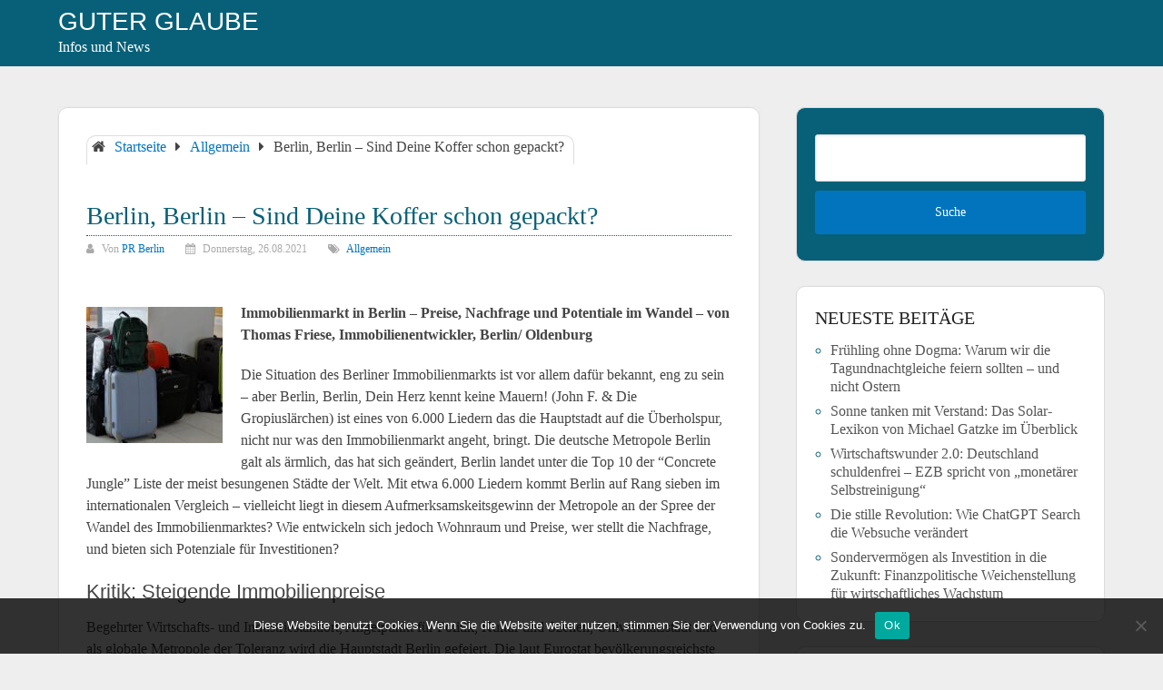

--- FILE ---
content_type: text/html; charset=UTF-8
request_url: https://guter-glaube.de/berlin-berlin-sind-deine-koffer-schon-gepackt/
body_size: 13990
content:
<!DOCTYPE html>
<html lang="de">
<head itemscope itemtype="http://schema.org/WebSite">
	<meta charset="UTF-8">
	<meta name="viewport" content="width=device-width, initial-scale=1">
	<link rel="profile" href="http://gmpg.org/xfn/11">
	<link rel="pingback" href="https://guter-glaube.de/xmlrpc.php">
	<meta name='robots' content='index, follow, max-image-preview:large, max-snippet:-1, max-video-preview:-1' />
	<style>img:is([sizes="auto" i], [sizes^="auto," i]) { contain-intrinsic-size: 3000px 1500px }</style>
	
	<!-- This site is optimized with the Yoast SEO plugin v25.8 - https://yoast.com/wordpress/plugins/seo/ -->
	<title>Berlin, Berlin - Sind Deine Koffer schon gepackt? - Guter Glaube</title>
	<link rel="canonical" href="https://guter-glaube.de/berlin-berlin-sind-deine-koffer-schon-gepackt/" />
	<meta property="og:locale" content="de_DE" />
	<meta property="og:type" content="article" />
	<meta property="og:title" content="Berlin, Berlin - Sind Deine Koffer schon gepackt? - Guter Glaube" />
	<meta property="og:description" content="Potentiale im deutschen Wohnungsmarkt mit Fokus auf die Hauptstadt Berlin. Wie entwickeln sich Wohnraum, Nachfrage und Preise? Die Nachfrage wächst, die Stadt wird immer enger durch Zuzug dank der wachsenden internationalen Beliebtheit: Begehrter Wirtschafts- und Industriestandort, Angelpunkt für Politik, Kultur und Szenen, Universitätsstadt und als Metropole der Toleranz ist die Hauptstad bekannt" />
	<meta property="og:url" content="https://guter-glaube.de/berlin-berlin-sind-deine-koffer-schon-gepackt/" />
	<meta property="og:site_name" content="Guter Glaube" />
	<meta property="article:published_time" content="2021-08-26T09:09:51+00:00" />
	<meta property="article:modified_time" content="2021-08-26T09:09:53+00:00" />
	<meta name="author" content="PR Berlin" />
	<meta name="twitter:card" content="summary_large_image" />
	<meta name="twitter:label1" content="Verfasst von" />
	<meta name="twitter:data1" content="PR Berlin" />
	<meta name="twitter:label2" content="Geschätzte Lesezeit" />
	<meta name="twitter:data2" content="5 Minuten" />
	<script type="application/ld+json" class="yoast-schema-graph">{"@context":"https://schema.org","@graph":[{"@type":"WebPage","@id":"https://guter-glaube.de/berlin-berlin-sind-deine-koffer-schon-gepackt/","url":"https://guter-glaube.de/berlin-berlin-sind-deine-koffer-schon-gepackt/","name":"Berlin, Berlin - Sind Deine Koffer schon gepackt? - Guter Glaube","isPartOf":{"@id":"https://guter-glaube.de/#website"},"primaryImageOfPage":{"@id":"https://guter-glaube.de/berlin-berlin-sind-deine-koffer-schon-gepackt/#primaryimage"},"image":{"@id":"https://guter-glaube.de/berlin-berlin-sind-deine-koffer-schon-gepackt/#primaryimage"},"thumbnailUrl":"https://guter-glaube.de/wp-content/uploads/2021/08/qRsYeUiU03.jpg","datePublished":"2021-08-26T09:09:51+00:00","dateModified":"2021-08-26T09:09:53+00:00","author":{"@id":"https://guter-glaube.de/#/schema/person/b9c962ec38b7e0146c5897e12b9a2cea"},"breadcrumb":{"@id":"https://guter-glaube.de/berlin-berlin-sind-deine-koffer-schon-gepackt/#breadcrumb"},"inLanguage":"de","potentialAction":[{"@type":"ReadAction","target":["https://guter-glaube.de/berlin-berlin-sind-deine-koffer-schon-gepackt/"]}]},{"@type":"ImageObject","inLanguage":"de","@id":"https://guter-glaube.de/berlin-berlin-sind-deine-koffer-schon-gepackt/#primaryimage","url":"https://guter-glaube.de/wp-content/uploads/2021/08/qRsYeUiU03.jpg","contentUrl":"https://guter-glaube.de/wp-content/uploads/2021/08/qRsYeUiU03.jpg","width":1920,"height":1245},{"@type":"BreadcrumbList","@id":"https://guter-glaube.de/berlin-berlin-sind-deine-koffer-schon-gepackt/#breadcrumb","itemListElement":[{"@type":"ListItem","position":1,"name":"Startseite","item":"https://guter-glaube.de/"},{"@type":"ListItem","position":2,"name":"Berlin, Berlin &#8211; Sind Deine Koffer schon gepackt?"}]},{"@type":"WebSite","@id":"https://guter-glaube.de/#website","url":"https://guter-glaube.de/","name":"Guter Glaube","description":"Infos und News","potentialAction":[{"@type":"SearchAction","target":{"@type":"EntryPoint","urlTemplate":"https://guter-glaube.de/?s={search_term_string}"},"query-input":{"@type":"PropertyValueSpecification","valueRequired":true,"valueName":"search_term_string"}}],"inLanguage":"de"},{"@type":"Person","@id":"https://guter-glaube.de/#/schema/person/b9c962ec38b7e0146c5897e12b9a2cea","name":"PR Berlin","image":{"@type":"ImageObject","inLanguage":"de","@id":"https://guter-glaube.de/#/schema/person/image/","url":"https://secure.gravatar.com/avatar/e7c1847ac14c4a8c3377459e06164365a3e45dbc18ecf72710d8010f6f689951?s=96&d=mm&r=g","contentUrl":"https://secure.gravatar.com/avatar/e7c1847ac14c4a8c3377459e06164365a3e45dbc18ecf72710d8010f6f689951?s=96&d=mm&r=g","caption":"PR Berlin"},"url":"https://guter-glaube.de/author/redakteur03/"}]}</script>
	<!-- / Yoast SEO plugin. -->


<link rel="alternate" type="application/rss+xml" title="Guter Glaube &raquo; Feed" href="https://guter-glaube.de/feed/" />
<link rel="alternate" type="application/rss+xml" title="Guter Glaube &raquo; Kommentar-Feed" href="https://guter-glaube.de/comments/feed/" />
<script type="text/javascript">
/* <![CDATA[ */
window._wpemojiSettings = {"baseUrl":"https:\/\/s.w.org\/images\/core\/emoji\/16.0.1\/72x72\/","ext":".png","svgUrl":"https:\/\/s.w.org\/images\/core\/emoji\/16.0.1\/svg\/","svgExt":".svg","source":{"concatemoji":"https:\/\/guter-glaube.de\/wp-includes\/js\/wp-emoji-release.min.js?ver=6.8.2"}};
/*! This file is auto-generated */
!function(s,n){var o,i,e;function c(e){try{var t={supportTests:e,timestamp:(new Date).valueOf()};sessionStorage.setItem(o,JSON.stringify(t))}catch(e){}}function p(e,t,n){e.clearRect(0,0,e.canvas.width,e.canvas.height),e.fillText(t,0,0);var t=new Uint32Array(e.getImageData(0,0,e.canvas.width,e.canvas.height).data),a=(e.clearRect(0,0,e.canvas.width,e.canvas.height),e.fillText(n,0,0),new Uint32Array(e.getImageData(0,0,e.canvas.width,e.canvas.height).data));return t.every(function(e,t){return e===a[t]})}function u(e,t){e.clearRect(0,0,e.canvas.width,e.canvas.height),e.fillText(t,0,0);for(var n=e.getImageData(16,16,1,1),a=0;a<n.data.length;a++)if(0!==n.data[a])return!1;return!0}function f(e,t,n,a){switch(t){case"flag":return n(e,"\ud83c\udff3\ufe0f\u200d\u26a7\ufe0f","\ud83c\udff3\ufe0f\u200b\u26a7\ufe0f")?!1:!n(e,"\ud83c\udde8\ud83c\uddf6","\ud83c\udde8\u200b\ud83c\uddf6")&&!n(e,"\ud83c\udff4\udb40\udc67\udb40\udc62\udb40\udc65\udb40\udc6e\udb40\udc67\udb40\udc7f","\ud83c\udff4\u200b\udb40\udc67\u200b\udb40\udc62\u200b\udb40\udc65\u200b\udb40\udc6e\u200b\udb40\udc67\u200b\udb40\udc7f");case"emoji":return!a(e,"\ud83e\udedf")}return!1}function g(e,t,n,a){var r="undefined"!=typeof WorkerGlobalScope&&self instanceof WorkerGlobalScope?new OffscreenCanvas(300,150):s.createElement("canvas"),o=r.getContext("2d",{willReadFrequently:!0}),i=(o.textBaseline="top",o.font="600 32px Arial",{});return e.forEach(function(e){i[e]=t(o,e,n,a)}),i}function t(e){var t=s.createElement("script");t.src=e,t.defer=!0,s.head.appendChild(t)}"undefined"!=typeof Promise&&(o="wpEmojiSettingsSupports",i=["flag","emoji"],n.supports={everything:!0,everythingExceptFlag:!0},e=new Promise(function(e){s.addEventListener("DOMContentLoaded",e,{once:!0})}),new Promise(function(t){var n=function(){try{var e=JSON.parse(sessionStorage.getItem(o));if("object"==typeof e&&"number"==typeof e.timestamp&&(new Date).valueOf()<e.timestamp+604800&&"object"==typeof e.supportTests)return e.supportTests}catch(e){}return null}();if(!n){if("undefined"!=typeof Worker&&"undefined"!=typeof OffscreenCanvas&&"undefined"!=typeof URL&&URL.createObjectURL&&"undefined"!=typeof Blob)try{var e="postMessage("+g.toString()+"("+[JSON.stringify(i),f.toString(),p.toString(),u.toString()].join(",")+"));",a=new Blob([e],{type:"text/javascript"}),r=new Worker(URL.createObjectURL(a),{name:"wpTestEmojiSupports"});return void(r.onmessage=function(e){c(n=e.data),r.terminate(),t(n)})}catch(e){}c(n=g(i,f,p,u))}t(n)}).then(function(e){for(var t in e)n.supports[t]=e[t],n.supports.everything=n.supports.everything&&n.supports[t],"flag"!==t&&(n.supports.everythingExceptFlag=n.supports.everythingExceptFlag&&n.supports[t]);n.supports.everythingExceptFlag=n.supports.everythingExceptFlag&&!n.supports.flag,n.DOMReady=!1,n.readyCallback=function(){n.DOMReady=!0}}).then(function(){return e}).then(function(){var e;n.supports.everything||(n.readyCallback(),(e=n.source||{}).concatemoji?t(e.concatemoji):e.wpemoji&&e.twemoji&&(t(e.twemoji),t(e.wpemoji)))}))}((window,document),window._wpemojiSettings);
/* ]]> */
</script>
<link rel='stylesheet' id='dashicons-css' href='https://guter-glaube.de/wp-includes/css/dashicons.min.css?ver=6.8.2' type='text/css' media='all' />
<link rel='stylesheet' id='post-views-counter-frontend-css' href='https://guter-glaube.de/wp-content/plugins/post-views-counter/css/frontend.min.css?ver=1.5.5' type='text/css' media='all' />
<style id='wp-emoji-styles-inline-css' type='text/css'>

	img.wp-smiley, img.emoji {
		display: inline !important;
		border: none !important;
		box-shadow: none !important;
		height: 1em !important;
		width: 1em !important;
		margin: 0 0.07em !important;
		vertical-align: -0.1em !important;
		background: none !important;
		padding: 0 !important;
	}
</style>
<link rel='stylesheet' id='wp-block-library-css' href='https://guter-glaube.de/wp-includes/css/dist/block-library/style.min.css?ver=6.8.2' type='text/css' media='all' />
<style id='wp-block-library-theme-inline-css' type='text/css'>
.wp-block-audio :where(figcaption){color:#555;font-size:13px;text-align:center}.is-dark-theme .wp-block-audio :where(figcaption){color:#ffffffa6}.wp-block-audio{margin:0 0 1em}.wp-block-code{border:1px solid #ccc;border-radius:4px;font-family:Menlo,Consolas,monaco,monospace;padding:.8em 1em}.wp-block-embed :where(figcaption){color:#555;font-size:13px;text-align:center}.is-dark-theme .wp-block-embed :where(figcaption){color:#ffffffa6}.wp-block-embed{margin:0 0 1em}.blocks-gallery-caption{color:#555;font-size:13px;text-align:center}.is-dark-theme .blocks-gallery-caption{color:#ffffffa6}:root :where(.wp-block-image figcaption){color:#555;font-size:13px;text-align:center}.is-dark-theme :root :where(.wp-block-image figcaption){color:#ffffffa6}.wp-block-image{margin:0 0 1em}.wp-block-pullquote{border-bottom:4px solid;border-top:4px solid;color:currentColor;margin-bottom:1.75em}.wp-block-pullquote cite,.wp-block-pullquote footer,.wp-block-pullquote__citation{color:currentColor;font-size:.8125em;font-style:normal;text-transform:uppercase}.wp-block-quote{border-left:.25em solid;margin:0 0 1.75em;padding-left:1em}.wp-block-quote cite,.wp-block-quote footer{color:currentColor;font-size:.8125em;font-style:normal;position:relative}.wp-block-quote:where(.has-text-align-right){border-left:none;border-right:.25em solid;padding-left:0;padding-right:1em}.wp-block-quote:where(.has-text-align-center){border:none;padding-left:0}.wp-block-quote.is-large,.wp-block-quote.is-style-large,.wp-block-quote:where(.is-style-plain){border:none}.wp-block-search .wp-block-search__label{font-weight:700}.wp-block-search__button{border:1px solid #ccc;padding:.375em .625em}:where(.wp-block-group.has-background){padding:1.25em 2.375em}.wp-block-separator.has-css-opacity{opacity:.4}.wp-block-separator{border:none;border-bottom:2px solid;margin-left:auto;margin-right:auto}.wp-block-separator.has-alpha-channel-opacity{opacity:1}.wp-block-separator:not(.is-style-wide):not(.is-style-dots){width:100px}.wp-block-separator.has-background:not(.is-style-dots){border-bottom:none;height:1px}.wp-block-separator.has-background:not(.is-style-wide):not(.is-style-dots){height:2px}.wp-block-table{margin:0 0 1em}.wp-block-table td,.wp-block-table th{word-break:normal}.wp-block-table :where(figcaption){color:#555;font-size:13px;text-align:center}.is-dark-theme .wp-block-table :where(figcaption){color:#ffffffa6}.wp-block-video :where(figcaption){color:#555;font-size:13px;text-align:center}.is-dark-theme .wp-block-video :where(figcaption){color:#ffffffa6}.wp-block-video{margin:0 0 1em}:root :where(.wp-block-template-part.has-background){margin-bottom:0;margin-top:0;padding:1.25em 2.375em}
</style>
<style id='classic-theme-styles-inline-css' type='text/css'>
/*! This file is auto-generated */
.wp-block-button__link{color:#fff;background-color:#32373c;border-radius:9999px;box-shadow:none;text-decoration:none;padding:calc(.667em + 2px) calc(1.333em + 2px);font-size:1.125em}.wp-block-file__button{background:#32373c;color:#fff;text-decoration:none}
</style>
<style id='global-styles-inline-css' type='text/css'>
:root{--wp--preset--aspect-ratio--square: 1;--wp--preset--aspect-ratio--4-3: 4/3;--wp--preset--aspect-ratio--3-4: 3/4;--wp--preset--aspect-ratio--3-2: 3/2;--wp--preset--aspect-ratio--2-3: 2/3;--wp--preset--aspect-ratio--16-9: 16/9;--wp--preset--aspect-ratio--9-16: 9/16;--wp--preset--color--black: #000000;--wp--preset--color--cyan-bluish-gray: #abb8c3;--wp--preset--color--white: #ffffff;--wp--preset--color--pale-pink: #f78da7;--wp--preset--color--vivid-red: #cf2e2e;--wp--preset--color--luminous-vivid-orange: #ff6900;--wp--preset--color--luminous-vivid-amber: #fcb900;--wp--preset--color--light-green-cyan: #7bdcb5;--wp--preset--color--vivid-green-cyan: #00d084;--wp--preset--color--pale-cyan-blue: #8ed1fc;--wp--preset--color--vivid-cyan-blue: #0693e3;--wp--preset--color--vivid-purple: #9b51e0;--wp--preset--gradient--vivid-cyan-blue-to-vivid-purple: linear-gradient(135deg,rgba(6,147,227,1) 0%,rgb(155,81,224) 100%);--wp--preset--gradient--light-green-cyan-to-vivid-green-cyan: linear-gradient(135deg,rgb(122,220,180) 0%,rgb(0,208,130) 100%);--wp--preset--gradient--luminous-vivid-amber-to-luminous-vivid-orange: linear-gradient(135deg,rgba(252,185,0,1) 0%,rgba(255,105,0,1) 100%);--wp--preset--gradient--luminous-vivid-orange-to-vivid-red: linear-gradient(135deg,rgba(255,105,0,1) 0%,rgb(207,46,46) 100%);--wp--preset--gradient--very-light-gray-to-cyan-bluish-gray: linear-gradient(135deg,rgb(238,238,238) 0%,rgb(169,184,195) 100%);--wp--preset--gradient--cool-to-warm-spectrum: linear-gradient(135deg,rgb(74,234,220) 0%,rgb(151,120,209) 20%,rgb(207,42,186) 40%,rgb(238,44,130) 60%,rgb(251,105,98) 80%,rgb(254,248,76) 100%);--wp--preset--gradient--blush-light-purple: linear-gradient(135deg,rgb(255,206,236) 0%,rgb(152,150,240) 100%);--wp--preset--gradient--blush-bordeaux: linear-gradient(135deg,rgb(254,205,165) 0%,rgb(254,45,45) 50%,rgb(107,0,62) 100%);--wp--preset--gradient--luminous-dusk: linear-gradient(135deg,rgb(255,203,112) 0%,rgb(199,81,192) 50%,rgb(65,88,208) 100%);--wp--preset--gradient--pale-ocean: linear-gradient(135deg,rgb(255,245,203) 0%,rgb(182,227,212) 50%,rgb(51,167,181) 100%);--wp--preset--gradient--electric-grass: linear-gradient(135deg,rgb(202,248,128) 0%,rgb(113,206,126) 100%);--wp--preset--gradient--midnight: linear-gradient(135deg,rgb(2,3,129) 0%,rgb(40,116,252) 100%);--wp--preset--font-size--small: 13px;--wp--preset--font-size--medium: 20px;--wp--preset--font-size--large: 36px;--wp--preset--font-size--x-large: 42px;--wp--preset--spacing--20: 0.44rem;--wp--preset--spacing--30: 0.67rem;--wp--preset--spacing--40: 1rem;--wp--preset--spacing--50: 1.5rem;--wp--preset--spacing--60: 2.25rem;--wp--preset--spacing--70: 3.38rem;--wp--preset--spacing--80: 5.06rem;--wp--preset--shadow--natural: 6px 6px 9px rgba(0, 0, 0, 0.2);--wp--preset--shadow--deep: 12px 12px 50px rgba(0, 0, 0, 0.4);--wp--preset--shadow--sharp: 6px 6px 0px rgba(0, 0, 0, 0.2);--wp--preset--shadow--outlined: 6px 6px 0px -3px rgba(255, 255, 255, 1), 6px 6px rgba(0, 0, 0, 1);--wp--preset--shadow--crisp: 6px 6px 0px rgba(0, 0, 0, 1);}:where(.is-layout-flex){gap: 0.5em;}:where(.is-layout-grid){gap: 0.5em;}body .is-layout-flex{display: flex;}.is-layout-flex{flex-wrap: wrap;align-items: center;}.is-layout-flex > :is(*, div){margin: 0;}body .is-layout-grid{display: grid;}.is-layout-grid > :is(*, div){margin: 0;}:where(.wp-block-columns.is-layout-flex){gap: 2em;}:where(.wp-block-columns.is-layout-grid){gap: 2em;}:where(.wp-block-post-template.is-layout-flex){gap: 1.25em;}:where(.wp-block-post-template.is-layout-grid){gap: 1.25em;}.has-black-color{color: var(--wp--preset--color--black) !important;}.has-cyan-bluish-gray-color{color: var(--wp--preset--color--cyan-bluish-gray) !important;}.has-white-color{color: var(--wp--preset--color--white) !important;}.has-pale-pink-color{color: var(--wp--preset--color--pale-pink) !important;}.has-vivid-red-color{color: var(--wp--preset--color--vivid-red) !important;}.has-luminous-vivid-orange-color{color: var(--wp--preset--color--luminous-vivid-orange) !important;}.has-luminous-vivid-amber-color{color: var(--wp--preset--color--luminous-vivid-amber) !important;}.has-light-green-cyan-color{color: var(--wp--preset--color--light-green-cyan) !important;}.has-vivid-green-cyan-color{color: var(--wp--preset--color--vivid-green-cyan) !important;}.has-pale-cyan-blue-color{color: var(--wp--preset--color--pale-cyan-blue) !important;}.has-vivid-cyan-blue-color{color: var(--wp--preset--color--vivid-cyan-blue) !important;}.has-vivid-purple-color{color: var(--wp--preset--color--vivid-purple) !important;}.has-black-background-color{background-color: var(--wp--preset--color--black) !important;}.has-cyan-bluish-gray-background-color{background-color: var(--wp--preset--color--cyan-bluish-gray) !important;}.has-white-background-color{background-color: var(--wp--preset--color--white) !important;}.has-pale-pink-background-color{background-color: var(--wp--preset--color--pale-pink) !important;}.has-vivid-red-background-color{background-color: var(--wp--preset--color--vivid-red) !important;}.has-luminous-vivid-orange-background-color{background-color: var(--wp--preset--color--luminous-vivid-orange) !important;}.has-luminous-vivid-amber-background-color{background-color: var(--wp--preset--color--luminous-vivid-amber) !important;}.has-light-green-cyan-background-color{background-color: var(--wp--preset--color--light-green-cyan) !important;}.has-vivid-green-cyan-background-color{background-color: var(--wp--preset--color--vivid-green-cyan) !important;}.has-pale-cyan-blue-background-color{background-color: var(--wp--preset--color--pale-cyan-blue) !important;}.has-vivid-cyan-blue-background-color{background-color: var(--wp--preset--color--vivid-cyan-blue) !important;}.has-vivid-purple-background-color{background-color: var(--wp--preset--color--vivid-purple) !important;}.has-black-border-color{border-color: var(--wp--preset--color--black) !important;}.has-cyan-bluish-gray-border-color{border-color: var(--wp--preset--color--cyan-bluish-gray) !important;}.has-white-border-color{border-color: var(--wp--preset--color--white) !important;}.has-pale-pink-border-color{border-color: var(--wp--preset--color--pale-pink) !important;}.has-vivid-red-border-color{border-color: var(--wp--preset--color--vivid-red) !important;}.has-luminous-vivid-orange-border-color{border-color: var(--wp--preset--color--luminous-vivid-orange) !important;}.has-luminous-vivid-amber-border-color{border-color: var(--wp--preset--color--luminous-vivid-amber) !important;}.has-light-green-cyan-border-color{border-color: var(--wp--preset--color--light-green-cyan) !important;}.has-vivid-green-cyan-border-color{border-color: var(--wp--preset--color--vivid-green-cyan) !important;}.has-pale-cyan-blue-border-color{border-color: var(--wp--preset--color--pale-cyan-blue) !important;}.has-vivid-cyan-blue-border-color{border-color: var(--wp--preset--color--vivid-cyan-blue) !important;}.has-vivid-purple-border-color{border-color: var(--wp--preset--color--vivid-purple) !important;}.has-vivid-cyan-blue-to-vivid-purple-gradient-background{background: var(--wp--preset--gradient--vivid-cyan-blue-to-vivid-purple) !important;}.has-light-green-cyan-to-vivid-green-cyan-gradient-background{background: var(--wp--preset--gradient--light-green-cyan-to-vivid-green-cyan) !important;}.has-luminous-vivid-amber-to-luminous-vivid-orange-gradient-background{background: var(--wp--preset--gradient--luminous-vivid-amber-to-luminous-vivid-orange) !important;}.has-luminous-vivid-orange-to-vivid-red-gradient-background{background: var(--wp--preset--gradient--luminous-vivid-orange-to-vivid-red) !important;}.has-very-light-gray-to-cyan-bluish-gray-gradient-background{background: var(--wp--preset--gradient--very-light-gray-to-cyan-bluish-gray) !important;}.has-cool-to-warm-spectrum-gradient-background{background: var(--wp--preset--gradient--cool-to-warm-spectrum) !important;}.has-blush-light-purple-gradient-background{background: var(--wp--preset--gradient--blush-light-purple) !important;}.has-blush-bordeaux-gradient-background{background: var(--wp--preset--gradient--blush-bordeaux) !important;}.has-luminous-dusk-gradient-background{background: var(--wp--preset--gradient--luminous-dusk) !important;}.has-pale-ocean-gradient-background{background: var(--wp--preset--gradient--pale-ocean) !important;}.has-electric-grass-gradient-background{background: var(--wp--preset--gradient--electric-grass) !important;}.has-midnight-gradient-background{background: var(--wp--preset--gradient--midnight) !important;}.has-small-font-size{font-size: var(--wp--preset--font-size--small) !important;}.has-medium-font-size{font-size: var(--wp--preset--font-size--medium) !important;}.has-large-font-size{font-size: var(--wp--preset--font-size--large) !important;}.has-x-large-font-size{font-size: var(--wp--preset--font-size--x-large) !important;}
:where(.wp-block-post-template.is-layout-flex){gap: 1.25em;}:where(.wp-block-post-template.is-layout-grid){gap: 1.25em;}
:where(.wp-block-columns.is-layout-flex){gap: 2em;}:where(.wp-block-columns.is-layout-grid){gap: 2em;}
:root :where(.wp-block-pullquote){font-size: 1.5em;line-height: 1.6;}
</style>
<link rel='stylesheet' id='cookie-notice-front-css' href='https://guter-glaube.de/wp-content/plugins/cookie-notice/css/front.min.css?ver=2.5.7' type='text/css' media='all' />
<link rel='stylesheet' id='schema-lite-style-css' href='https://guter-glaube.de/wp-content/themes/allgemein-theme/style.css?ver=6.8.2' type='text/css' media='all' />
<style id='schema-lite-style-inline-css' type='text/css'>

		#site-header, #navigation.mobile-menu-wrapper { background-image: url(''); }
		.primary-navigation #navigation li:hover > a, #tabber .inside li .meta b,footer .widget li a:hover,.fn a,.reply a,#tabber .inside li div.info .entry-title a:hover, #navigation ul ul a:hover,.single_post a:not(.wp-block-button__link), a:hover, .sidebar.c-4-12 .textwidget a, #site-footer .textwidget a, #commentform a, #tabber .inside li a, .copyrights a:hover, a, .sidebar.c-4-12 a:hover, .top a:hover, footer .tagcloud a:hover, .title a, .related-posts .post:hover .title { color: #0274be; }

		#navigation ul li.current-menu-item a { color: #0274be!important; }

		.nav-previous a:hover, .nav-next a:hover, #commentform input#submit, #searchform input[type='submit'], .home_menu_item, .currenttext, .pagination a:hover, .mts-subscribe input[type='submit'], .pagination .current, .woocommerce nav.woocommerce-pagination ul li a:focus, .woocommerce nav.woocommerce-pagination ul li a:hover, .woocommerce nav.woocommerce-pagination ul li span.current, .woocommerce-product-search input[type='submit'], .woocommerce a.button, .woocommerce-page a.button, .woocommerce button.button, .woocommerce-page button.button, .woocommerce input.button, .woocommerce-page input.button, .woocommerce #respond input#submit, .woocommerce-page #respond input#submit, .woocommerce #content input.button, .woocommerce-page #content input.button, .featured-thumbnail .latestPost-review-wrapper.wp-review-show-total, .tagcloud a, .woocommerce nav.woocommerce-pagination ul li span.current, .woocommerce-page nav.woocommerce-pagination ul li span.current, .woocommerce #content nav.woocommerce-pagination ul li span.current, .woocommerce-page #content nav.woocommerce-pagination ul li span.current, .woocommerce nav.woocommerce-pagination ul li a:hover, .woocommerce-page nav.woocommerce-pagination ul li a:hover, .woocommerce #content nav.woocommerce-pagination ul li a:hover, .woocommerce-page #content nav.woocommerce-pagination ul li a:hover, #searchform input[type='submit'], .woocommerce-product-search input[type='submit'] { background-color: #0274be; }

		.woocommerce nav.woocommerce-pagination ul li span.current, .woocommerce-page nav.woocommerce-pagination ul li span.current, .woocommerce #content nav.woocommerce-pagination ul li span.current, .woocommerce-page #content nav.woocommerce-pagination ul li span.current, .woocommerce nav.woocommerce-pagination ul li a:hover, .woocommerce-page nav.woocommerce-pagination ul li a:hover, .woocommerce #content nav.woocommerce-pagination ul li a:hover, .woocommerce-page #content nav.woocommerce-pagination ul li a:hover, .woocommerce nav.woocommerce-pagination ul li a:focus, .woocommerce-page nav.woocommerce-pagination ul li a:focus, .woocommerce #content nav.woocommerce-pagination ul li a:focus, .woocommerce-page #content nav.woocommerce-pagination ul li a:focus, .pagination .current, .tagcloud a { border-color: #0274be; }
		.corner { border-color: transparent transparent #0274be transparent;}

		footer, #commentform input#submit:hover, .featured-thumbnail .latestPost-review-wrapper { background-color: #222222; }
			
</style>
<script type="text/javascript" id="cookie-notice-front-js-before">
/* <![CDATA[ */
var cnArgs = {"ajaxUrl":"https:\/\/guter-glaube.de\/wp-admin\/admin-ajax.php","nonce":"0da19bfc7c","hideEffect":"fade","position":"bottom","onScroll":false,"onScrollOffset":100,"onClick":false,"cookieName":"cookie_notice_accepted","cookieTime":2592000,"cookieTimeRejected":2592000,"globalCookie":false,"redirection":false,"cache":false,"revokeCookies":false,"revokeCookiesOpt":"automatic"};
/* ]]> */
</script>
<script type="text/javascript" src="https://guter-glaube.de/wp-content/plugins/cookie-notice/js/front.min.js?ver=2.5.7" id="cookie-notice-front-js"></script>
<script type="text/javascript" src="https://guter-glaube.de/wp-includes/js/jquery/jquery.min.js?ver=3.7.1" id="jquery-core-js"></script>
<script type="text/javascript" src="https://guter-glaube.de/wp-includes/js/jquery/jquery-migrate.min.js?ver=3.4.1" id="jquery-migrate-js"></script>
<script type="text/javascript" src="https://guter-glaube.de/wp-content/themes/schema-lite/js/customscripts.js?ver=6.8.2" id="schema-lite-customscripts-js"></script>
<link rel="https://api.w.org/" href="https://guter-glaube.de/wp-json/" /><link rel="alternate" title="JSON" type="application/json" href="https://guter-glaube.de/wp-json/wp/v2/posts/3251" /><link rel="EditURI" type="application/rsd+xml" title="RSD" href="https://guter-glaube.de/xmlrpc.php?rsd" />
<meta name="generator" content="WordPress 6.8.2" />
<link rel='shortlink' href='https://guter-glaube.de/?p=3251' />
<link rel="alternate" title="oEmbed (JSON)" type="application/json+oembed" href="https://guter-glaube.de/wp-json/oembed/1.0/embed?url=https%3A%2F%2Fguter-glaube.de%2Fberlin-berlin-sind-deine-koffer-schon-gepackt%2F" />
<link rel="alternate" title="oEmbed (XML)" type="text/xml+oembed" href="https://guter-glaube.de/wp-json/oembed/1.0/embed?url=https%3A%2F%2Fguter-glaube.de%2Fberlin-berlin-sind-deine-koffer-schon-gepackt%2F&#038;format=xml" />
<style type="text/css">.broken_link, a.broken_link {
	text-decoration: line-through;
}</style>		<style type="text/css">
					.site-title a,
			.site-description, #navigation a {
				color: #ffffff;
			}
				</style>
		<link rel="icon" href="https://guter-glaube.de/wp-content/uploads/2024/06/cropped-guter-glaube_icon01-32x32.png" sizes="32x32" />
<link rel="icon" href="https://guter-glaube.de/wp-content/uploads/2024/06/cropped-guter-glaube_icon01-192x192.png" sizes="192x192" />
<link rel="apple-touch-icon" href="https://guter-glaube.de/wp-content/uploads/2024/06/cropped-guter-glaube_icon01-180x180.png" />
<meta name="msapplication-TileImage" content="https://guter-glaube.de/wp-content/uploads/2024/06/cropped-guter-glaube_icon01-270x270.png" />
</head>

<body class="wp-singular post-template-default single single-post postid-3251 single-format-standard wp-embed-responsive wp-theme-schema-lite wp-child-theme-allgemein-theme cookies-not-set group-blog" itemscope itemtype="http://schema.org/WebPage">
	<div class="main-container">
		<a class="skip-link screen-reader-text" href="#content">Zum Inhalt springen</a>
		<div class="top-navigation">
			<div class="container clear">
				<nav id="navigation" class="top-navigation" role="navigation" itemscope itemtype="http://schema.org/SiteNavigationElement">
									</nav><!-- #site-navigation -->
			</div>
		</div>
		<header id="site-header" role="banner" itemscope itemtype="http://schema.org/WPHeader">
			<div class="container clear">
				<div class="site-branding">
																		<h2 id="logo" class="site-title" itemprop="headline">
								<a href="https://guter-glaube.de">Guter Glaube</a>
							</h2><!-- END #logo -->
											
<p class="site-description">Infos und News</p>
						

				</div><!-- .site-branding -->

				<div class="primary-navigation" itemscope itemtype="http://schema.org/SiteNavigationElement">
					<a href="#" id="pull" class="toggle-mobile-menu">Menü</a>
					<nav id="navigation" class="primary-navigation mobile-menu-wrapper" role="navigation">
																								</nav><!-- #site-navigation -->
				</div>
			</div>
			
		</header><!-- #masthead -->

<div id="page" class="single">
	<div class="content">
		<!-- Start Article -->
		<article class="article">		
							<div id="post-3251" class="post post-3251 type-post status-publish format-standard has-post-thumbnail hentry category-allgemein tag-bauindustrie tag-berlin tag-bevoelkerung tag-hauptstadt tag-immobilien tag-immobilienmarkt tag-industriestandort tag-kritik tag-kultur tag-metropole tag-miete tag-universitaet tag-wachstum tag-wirtschaftsstandort">
					<div class="single_post">

													<div class="breadcrumb" xmlns:v="http://rdf.data-vocabulary.org/#"><div class="breadcrumb" itemscope itemtype="https://schema.org/BreadcrumbList"><span class="home"><i class="schema-lite-icon icon-home"></i></span><div itemprop="itemListElement" itemscope
	      itemtype="https://schema.org/ListItem" class="root"><a href="https://guter-glaube.de" itemprop="item"><span itemprop="name">Startseite</span><meta itemprop="position" content="1" /></a></div><span><i class="schema-lite-icon icon-right-dir"></i></span><div itemprop="itemListElement" itemscope
				      itemtype="https://schema.org/ListItem"><a href="https://guter-glaube.de/category/allgemein/" itemprop="item"><span itemprop="name">Allgemein</span><meta itemprop="position" content="2" /></a></div><span><i class="schema-lite-icon icon-right-dir"></i></span><div itemprop="itemListElement" itemscope itemtype="https://schema.org/ListItem"><span itemprop="name">Berlin, Berlin &#8211; Sind Deine Koffer schon gepackt?</span><meta itemprop="position" content="3" /></div></div></div>
						
						<header>
							<!-- Start Title -->
							<h1 class="title single-title">Berlin, Berlin &#8211; Sind Deine Koffer schon gepackt?</h1>
							<!-- End Title -->
							<!-- Start Post Meta -->
							<div class="post-info">
								<span class="theauthor"><i class="schema-lite-icon icon-user"></i> Von <a href="https://guter-glaube.de/author/redakteur03/" title="Beiträge von PR Berlin" rel="author">PR Berlin</a></span>
								<span class="posted-on entry-date date updated"><i class="schema-lite-icon icon-calendar"></i> Donnerstag, 26.08.2021</span>
								<span class="featured-cat"><i class="schema-lite-icon icon-tags"></i> <a href="https://guter-glaube.de/category/allgemein/" rel="category tag">Allgemein</a></span>
								<span class="thecomment"><i class="schema-lite-icon icon-comment"></i> <a href="https://guter-glaube.de/berlin-berlin-sind-deine-koffer-schon-gepackt/#respond">Keine Kommentare</a></span>
							</div>
						</header>

						<!-- Start Content -->
						<div id="content" class="post-single-content boxmark-links">
	<img class="tmbbildimg" src="https://guter-glaube.de/wp-content/uploads/2021/08/qRsYeUiU03-150x150.jpg"/>
							<p><strong>Immobilienmarkt in Berlin &ndash; Preise, Nachfrage und Potentiale im Wandel &#8211; von Thomas Friese, Immobilienentwickler, Berlin/ Oldenburg</strong></p>
<p>Die Situation des Berliner Immobilienmarkts ist vor allem daf&uuml;r bekannt, eng zu sein &#8211; aber Berlin, Berlin, Dein Herz kennt keine Mauern! (John F. &amp; Die Gropiusl&auml;rchen) ist eines von 6.000 Liedern das die Hauptstadt auf die &Uuml;berholspur, nicht nur was den Immobilienmarkt angeht, bringt. Die deutsche Metropole Berlin galt als &auml;rmlich, das hat sich ge&auml;ndert, Berlin landet unter die Top 10 der &ldquo;Concrete Jungle&rdquo; Liste der meist besungenen St&auml;dte der Welt. Mit etwa 6.000 Liedern kommt Berlin auf Rang sieben im internationalen Vergleich &#8211; vielleicht liegt in diesem Aufmerksamskeitsgewinn der Metropole an der Spree der Wandel des Immobilienmarktes? Wie entwickeln sich jedoch Wohnraum und Preise, wer stellt die Nachfrage, und bieten sich Potenziale f&uuml;r Investitionen?</p>
<h3>Kritik: Steigende Immobilienpreise</h3>
<p>Begehrter Wirtschafts- und Industriestandort, Angelpunkt f&uuml;r Politik, Kultur und Szenen, Universit&auml;tsstadt und als globale Metropole der Toleranz wird die Hauptstadt Berlin gefeiert. Die laut Eurostat bev&ouml;lkerungsreichste Stadt des Landes und der Europ&auml;ischen Union zeigt etliche Vorz&uuml;ge, die Immobilienpreise und Mieten seit Jahren in die H&ouml;he treiben. Kritisch zur Diskussion steht, dass die Hauptstadt den Ruf als einer der teuersten St&auml;dte des Landes hat. Hier gibt es keine Schrottimmobilien mehr. In der Kritik steht, dass die Preise f&uuml;r Bestandsimmobilien und Neubauten laut eigenen Erfahrungen stetig steigen und sich auch von der Corona Krise im vergangenen Jahr nicht bremsen lie&szlig;en. Unsere Untersuchungen zeigen von 2019 aufs Folgejahr einen Anstieg von 8 Prozent des Quadratmeterpreises f&uuml;r Bestandsimmobilien auf, der 2020 schlie&szlig;lich circa 4.500 Euro lag. Auch der IBB Wohnungsmarktbericht 2020, vorgestellt von der Investitionsbank Berlin und dem Berliner Senat, verzeichnet einen Anstieg der Angebots Kaufpreise f&uuml;r Eigentumswohnungen. Diese lagen 2019 dem Bericht nach bei zus&auml;tzlichen 7,4 Prozent im Vergleich zum Vorjahr. Des Weiteren prognostiziert der Bericht einen wachsenden Trend f&uuml;r das Jahr 2021. Auch der Mietspiegelwert der Hauptstadt hat sich seit der Wende am 03. Oktober 1990 kontinuierlich nach oben entwickelt.<img fetchpriority="high" decoding="async" title="Immobilienpreise pro Quadratmeter Berlin / Thomas Friese" src="http://account.presse-services.de/dateien/PR-KDNR-1161/img/FILE-20210815-0843TTPUXTKSKG2T.png" alt="Immobilienpreise pro Quadratmeter Berlin / Thomas Friese" width="800" height="588" /></p>
<h3>Wachsende Bev&ouml;lkerung, wachsende Nachfrage</h3>
<p>Die enge Marktsituation ist nicht zuletzt auf die wachsende Bev&ouml;lkerungszahl zur&uuml;ckzuf&uuml;hren. Diese stieg durch Zuzug von au&szlig;en und einen nat&uuml;rlichen Geburten&uuml;berschuss seit 2014 um 5,8 Prozent an und liegt aktuell bei rund 3,7 Millionen Menschen. Auch f&uuml;r die n&auml;chsten Jahre wird eine steigende Nachfrage erwartet. Die Bev&ouml;lkerungsprognose der Senatsverwaltung Stadtentwicklung und Wohnen geht von einem weiteren Einwohnerzuwachs von 176 900 Personen bis zum Jahr 2030 aus. Im Stadtteil Pankow profitiert am ehesten mit einem erwarteten Wachstum von 11 Prozent. Bei der Analyse der Wanderungsbewegungen nach Altersklassen wird deutlich, dass besonders 18- bis 30-J&auml;hrige nach Berlin zuziehen und so einen gro&szlig;en Teil der aktuellen Nachfrage ausmachen. Der Gro&szlig;teil, rund 80 Prozent der Berliner Haushalte, machen Ein- und Zweipersonenhaushalte aus. Das mittlere monatliche Nettoeinkommen der Haushalte, welches gro&szlig;en Einfluss auf die Nachfrageentwicklung hat, lag 2019 bei 2.175 Euro. Diese Zahl variiert stark zwischen den Bezirken, mit einem Maximum in Pankow. Arbeitslosenquote und die Zahl der Arbeitnehmer in Kurzarbeit sind 2020 im Vergleich zum Vorjahr im Zuge der Pandemie gestiegen.</p>
<h3>Potentiale im Immobilienmarkt</h3>
<p>Trotz der bereits engen Wohnraumlage bieten sich Potenziale f&uuml;r Kapitalanleger, Mieter und Personen, die den Immobilienkauf oder -Bau in Betracht ziehen. 2019 wurden laut IBB Wohnungsmarktbericht rund 19 Tausend Wohnungen fertiggestellt, mit Trend nach oben f&uuml;r 2021. Die Berliner Baubranche erzielte 2020 ein Auftragsvolumen von 1,7 Milliarden Euro, das h&ouml;chste seit 20 Jahren. Auch Engel &amp; V&ouml;lkers beschreibt, dass Immobilien in der aktuellen wirtschaftlichen Lage als Wertanlage gefragter ist denn je. Durch die Pandemie und gesetzliche Reglementierungen jedoch, wie der erst eingef&uuml;hrte und nun gest&uuml;rzte Mietendeckel, ist der Immobilienmarkt weniger berechenbar.</p>
<h3>Reglementierungen im Wohnungsmarkt</h3>
<p>Eine weitere Reglementierung, die am Berliner Wohnungsmarkt vorgenommen wurde, ist das Zweckbefremdungsverbot von Wohnraum. Die 2014 in Kraft getretene Verordnung soll in allen Berliner Bezirken zu einer entspannten Wohnraumlage f&uuml;hren, indem langfristiger Leerstand, Abriss, und Umwandlung von Wohnraum in Gewerberaum und Ferienwohnungen verboten wurde. In den Fokus der kritischen Entwicklung ist eine m&ouml;gliche, noch nicht vorgenommene Reglementierung im Bereich der Vergesellschaftung von Wohnungen gro&szlig;er privater Unternehmen geraten, die eingef&uuml;hrt werden k&ouml;nnte. Dazu wird aktuell, genauso wie zum Mietendeckel, in der &Ouml;ffentlichkeit eine kontroverse Debatte gef&uuml;hrt. Wie nachhaltig sich die Corona Krise oder der Mietendeckel auf Angebot und Nachfrage auswirken wird, bleibt noch offen. Fest steht, dass Berlin seit der Wende immer mehr Anziehungskraft entfaltet hat, f&uuml;r junge Menschen aus Deutschland, aber auch in ganz Europa und dar&uuml;ber hinaus. Berlin leidet unter fehlenden Mitarbeitern in den &Auml;mtern, unter Kompetenzmangel, unter einer Zersplitterung. Heute erweist sich als Nachteil, dass Brandenburg und Berlin nicht zusammen gekommen sind nach der Abstimmung am 5. Mai 1996. Berlins Verwaltungsstruktur hat im Grunde den Zusammenschluss der D&ouml;rfer noch nicht hinter sich gelassen. Bekanntlich verschmolzen zu Gro&szlig;-Berlin am 1. Oktober 1920 rund 3,6 Millionen Menschen aus acht St&auml;dten, 59 Landgemeinden und 27 Gutsbezirken unter manchem Gejammer, der stille Protest hat sich in manchen Amtsstuben erhalten.</p>
<p><img decoding="async" style="float: left;" title="Berlin / Pixabay" src="http://account.presse-services.de/dateien/PR-KDNR-1161/img/FILE-20210815-0813NWNSTCCL62E4.jpg" alt="Berlin / Pixabay" width="800" height="533" /></p>
<p>Aber das deutsche Musikprojekt des Produzenten Jens Tr&ouml;ndle und dem Musiker- und Autorenteam Rainer Konstantin, U. W. A. Heyder und Conny G&ouml;ckel unter dem Namen John F. &amp; Die Gropiusl&auml;rchen, dass zur Berliner 750 Jahr Feier 1987 erschien, hei&szlig;t es: <em>&ldquo;Berlin Berlin, hey &#8211; Dein Herz kennt keine Mauer! Berlin Berlin, hey &#8211; Es gibt nichts zu bedauern!&rdquo;</em> &#8211; dies war wegweisender musikalischer Hoffnungstr&auml;ger und gibt auch Mut f&uuml;r zuk&uuml;nftige Entwicklungen.</p>
<p>V.i.S.d.P.:</p>
<p>Thomas Friese<br />Projektentwickler &amp; Immobilienexperte</p>
<p><strong>Kontakt:</strong></p>
<p>Thomas Friese <br />Unter den Eichen 108a <br />12203 Berlin <br />Tel.: +49 172 3801981 <br />Email: <a href="mailto:frieseberlin@aol.com" target="_blank" rel="noopener">frieseberlin@aol.com</a></p>
<p><strong>&Uuml;ber Thomas Friese:</strong></p>
<p>Der Immobilienexperte und Projektentwickler Thomas Friese, Berlin/ Oldenburg (Niedersachsen) ist einer Ausbildung im steuerlichen Bereich seit Mitte der siebziger Jahre im Bereich Immobilienentwicklung und Vermarktung t&auml;tig.</p>
<h3>PRESSEKONTAKT</h3>
<p><b>Projektentwickler &#038; Immobilienexperte</b><br />Thomas Friese</p>
<p>Unter den Eichen 108a<br />12203 Berlin</p>
<p>Website: <a href="https://web.facebook.com/thomas.friese.100" rel="nofollow">https://web.facebook.com/thomas.friese.100</a><br />E-Mail : frieseberlin@aol.com<br />Telefon: +49 172 3801981</p>
<p><img decoding="async" src="https://account.presse-services.de/tools/artv.php?xxad=7751-866" style="position:absolute; visibility:hidden" alt=" "></p>
<div class="post-views content-post post-3251 entry-meta load-static">
				<span class="post-views-icon dashicons dashicons-chart-bar"></span> <span class="post-views-label">Post Views:</span> <span class="post-views-count">539</span>
			</div>																						<!-- Start Tags -->
								<div class="tags"><span class="tagtext">Schlagwörter:</span><a href="https://guter-glaube.de/tag/bauindustrie/" rel="tag">Bauindustrie</a>, <a href="https://guter-glaube.de/tag/berlin/" rel="tag">Berlin</a>, <a href="https://guter-glaube.de/tag/bevoelkerung/" rel="tag">Bevölkerung</a>, <a href="https://guter-glaube.de/tag/hauptstadt/" rel="tag">Hauptstadt</a>, <a href="https://guter-glaube.de/tag/immobilien/" rel="tag">Immobilien</a>, <a href="https://guter-glaube.de/tag/immobilienmarkt/" rel="tag">Immobilienmarkt</a>, <a href="https://guter-glaube.de/tag/industriestandort/" rel="tag">Industriestandort</a>, <a href="https://guter-glaube.de/tag/kritik/" rel="tag">Kritik</a>, <a href="https://guter-glaube.de/tag/kultur/" rel="tag">Kultur</a>, <a href="https://guter-glaube.de/tag/metropole/" rel="tag">Metropole</a>, <a href="https://guter-glaube.de/tag/miete/" rel="tag">Miete</a>, <a href="https://guter-glaube.de/tag/universitaet/" rel="tag">Universität</a>, <a href="https://guter-glaube.de/tag/wachstum/" rel="tag">Wachstum</a>, <a href="https://guter-glaube.de/tag/wirtschaftsstandort/" rel="tag">Wirtschaftsstandort</a></div>
								<!-- End Tags -->
													</div><!-- End Content -->
							
							                                   <!-- Start Related Posts -->
                                                                      <!-- End Related Posts -->

						
						
<!-- You can start editing here. -->
								
					</div>
				</div>
					</article>
		<!-- End Article -->
		<!-- Start Sidebar -->
		
	<aside class="sidebar c-4-12">
		<div id="sidebars" class="sidebar">
			<div class="sidebar_list">
				<div id="search-4" class="widget widget_search"><form method="get" id="searchform" class="search-form" action="https://guter-glaube.de" _lpchecked="1">
	<fieldset>
		<input type="text" name="s" id="s" value="">
		<input type="submit" value="Suche" />
	</fieldset>
</form>
</div>
		<div id="recent-posts-4" class="widget widget_recent_entries">
		<h3 class="widget-title">Neueste Beitäge</h3>
		<ul>
											<li>
					<a href="https://guter-glaube.de/fruehling-ohne-dogma-warum-wir-die-tagundnachtgleiche-feiern-sollten-und-nicht-ostern/">Frühling ohne Dogma: Warum wir die Tagundnachtgleiche feiern sollten – und nicht Ostern</a>
									</li>
											<li>
					<a href="https://guter-glaube.de/sonne-tanken-mit-verstand-das-solar-lexikon-von-michael-gatzke-im-ueberblick-2/">Sonne tanken mit Verstand: Das Solar-Lexikon von Michael Gatzke im Überblick</a>
									</li>
											<li>
					<a href="https://guter-glaube.de/wirtschaftswunder-2-0-deutschland-schuldenfrei-ezb-spricht-von-monetaerer-selbstreinigung/">Wirtschaftswunder 2.0: Deutschland schuldenfrei – EZB spricht von „monetärer Selbstreinigung“</a>
									</li>
											<li>
					<a href="https://guter-glaube.de/die-stille-revolution-wie-chatgpt-search-die-websuche-veraendert/">Die stille Revolution: Wie ChatGPT Search die Websuche verändert</a>
									</li>
											<li>
					<a href="https://guter-glaube.de/sondervermoegen-als-investition-in-die-zukunft-finanzpolitische-weichenstellung-fuer-wirtschaftliches-wachstum/">Sondervermögen als Investition in die Zukunft: Finanzpolitische Weichenstellung für wirtschaftliches Wachstum</a>
									</li>
					</ul>

		</div><div id="archives-3" class="widget widget_archive"><h3 class="widget-title">Archiv</h3>
			<ul>
					<li><a href='https://guter-glaube.de/2025/04/'>April 2025</a></li>
	<li><a href='https://guter-glaube.de/2025/03/'>März 2025</a></li>
	<li><a href='https://guter-glaube.de/2025/01/'>Januar 2025</a></li>
	<li><a href='https://guter-glaube.de/2024/12/'>Dezember 2024</a></li>
	<li><a href='https://guter-glaube.de/2022/12/'>Dezember 2022</a></li>
	<li><a href='https://guter-glaube.de/2022/06/'>Juni 2022</a></li>
	<li><a href='https://guter-glaube.de/2022/05/'>Mai 2022</a></li>
	<li><a href='https://guter-glaube.de/2022/04/'>April 2022</a></li>
	<li><a href='https://guter-glaube.de/2022/03/'>März 2022</a></li>
	<li><a href='https://guter-glaube.de/2022/02/'>Februar 2022</a></li>
	<li><a href='https://guter-glaube.de/2022/01/'>Januar 2022</a></li>
	<li><a href='https://guter-glaube.de/2021/12/'>Dezember 2021</a></li>
	<li><a href='https://guter-glaube.de/2021/11/'>November 2021</a></li>
	<li><a href='https://guter-glaube.de/2021/10/'>Oktober 2021</a></li>
	<li><a href='https://guter-glaube.de/2021/09/'>September 2021</a></li>
	<li><a href='https://guter-glaube.de/2021/08/'>August 2021</a></li>
	<li><a href='https://guter-glaube.de/2021/07/'>Juli 2021</a></li>
	<li><a href='https://guter-glaube.de/2021/06/'>Juni 2021</a></li>
	<li><a href='https://guter-glaube.de/2021/05/'>Mai 2021</a></li>
	<li><a href='https://guter-glaube.de/2021/04/'>April 2021</a></li>
	<li><a href='https://guter-glaube.de/2021/03/'>März 2021</a></li>
	<li><a href='https://guter-glaube.de/2021/02/'>Februar 2021</a></li>
	<li><a href='https://guter-glaube.de/2021/01/'>Januar 2021</a></li>
	<li><a href='https://guter-glaube.de/2020/12/'>Dezember 2020</a></li>
	<li><a href='https://guter-glaube.de/2020/11/'>November 2020</a></li>
	<li><a href='https://guter-glaube.de/2020/10/'>Oktober 2020</a></li>
	<li><a href='https://guter-glaube.de/2020/09/'>September 2020</a></li>
	<li><a href='https://guter-glaube.de/2020/08/'>August 2020</a></li>
	<li><a href='https://guter-glaube.de/2020/07/'>Juli 2020</a></li>
	<li><a href='https://guter-glaube.de/2020/06/'>Juni 2020</a></li>
	<li><a href='https://guter-glaube.de/2020/05/'>Mai 2020</a></li>
	<li><a href='https://guter-glaube.de/2020/04/'>April 2020</a></li>
	<li><a href='https://guter-glaube.de/2020/03/'>März 2020</a></li>
	<li><a href='https://guter-glaube.de/2020/02/'>Februar 2020</a></li>
	<li><a href='https://guter-glaube.de/2020/01/'>Januar 2020</a></li>
	<li><a href='https://guter-glaube.de/2019/12/'>Dezember 2019</a></li>
	<li><a href='https://guter-glaube.de/2019/11/'>November 2019</a></li>
	<li><a href='https://guter-glaube.de/2019/10/'>Oktober 2019</a></li>
	<li><a href='https://guter-glaube.de/2019/09/'>September 2019</a></li>
	<li><a href='https://guter-glaube.de/2019/08/'>August 2019</a></li>
	<li><a href='https://guter-glaube.de/2019/07/'>Juli 2019</a></li>
	<li><a href='https://guter-glaube.de/2019/06/'>Juni 2019</a></li>
	<li><a href='https://guter-glaube.de/2019/05/'>Mai 2019</a></li>
	<li><a href='https://guter-glaube.de/2019/04/'>April 2019</a></li>
	<li><a href='https://guter-glaube.de/2019/03/'>März 2019</a></li>
	<li><a href='https://guter-glaube.de/2019/01/'>Januar 2019</a></li>
	<li><a href='https://guter-glaube.de/2018/10/'>Oktober 2018</a></li>
	<li><a href='https://guter-glaube.de/2018/09/'>September 2018</a></li>
	<li><a href='https://guter-glaube.de/2018/08/'>August 2018</a></li>
	<li><a href='https://guter-glaube.de/2018/07/'>Juli 2018</a></li>
	<li><a href='https://guter-glaube.de/2018/06/'>Juni 2018</a></li>
	<li><a href='https://guter-glaube.de/2018/05/'>Mai 2018</a></li>
	<li><a href='https://guter-glaube.de/2018/04/'>April 2018</a></li>
	<li><a href='https://guter-glaube.de/2018/03/'>März 2018</a></li>
	<li><a href='https://guter-glaube.de/2018/02/'>Februar 2018</a></li>
	<li><a href='https://guter-glaube.de/2018/01/'>Januar 2018</a></li>
	<li><a href='https://guter-glaube.de/2017/12/'>Dezember 2017</a></li>
	<li><a href='https://guter-glaube.de/2017/11/'>November 2017</a></li>
	<li><a href='https://guter-glaube.de/2017/10/'>Oktober 2017</a></li>
	<li><a href='https://guter-glaube.de/2017/09/'>September 2017</a></li>
	<li><a href='https://guter-glaube.de/2017/08/'>August 2017</a></li>
	<li><a href='https://guter-glaube.de/2017/07/'>Juli 2017</a></li>
	<li><a href='https://guter-glaube.de/2017/06/'>Juni 2017</a></li>
	<li><a href='https://guter-glaube.de/2017/04/'>April 2017</a></li>
	<li><a href='https://guter-glaube.de/2017/03/'>März 2017</a></li>
	<li><a href='https://guter-glaube.de/2017/02/'>Februar 2017</a></li>
	<li><a href='https://guter-glaube.de/2017/01/'>Januar 2017</a></li>
	<li><a href='https://guter-glaube.de/2016/12/'>Dezember 2016</a></li>
	<li><a href='https://guter-glaube.de/2016/11/'>November 2016</a></li>
	<li><a href='https://guter-glaube.de/2016/10/'>Oktober 2016</a></li>
	<li><a href='https://guter-glaube.de/2016/09/'>September 2016</a></li>
	<li><a href='https://guter-glaube.de/2016/08/'>August 2016</a></li>
	<li><a href='https://guter-glaube.de/2016/07/'>Juli 2016</a></li>
	<li><a href='https://guter-glaube.de/2016/06/'>Juni 2016</a></li>
	<li><a href='https://guter-glaube.de/2016/05/'>Mai 2016</a></li>
	<li><a href='https://guter-glaube.de/2016/04/'>April 2016</a></li>
	<li><a href='https://guter-glaube.de/2016/03/'>März 2016</a></li>
	<li><a href='https://guter-glaube.de/2016/02/'>Februar 2016</a></li>
	<li><a href='https://guter-glaube.de/2015/11/'>November 2015</a></li>
	<li><a href='https://guter-glaube.de/2015/09/'>September 2015</a></li>
	<li><a href='https://guter-glaube.de/2015/07/'>Juli 2015</a></li>
	<li><a href='https://guter-glaube.de/2015/06/'>Juni 2015</a></li>
	<li><a href='https://guter-glaube.de/2015/05/'>Mai 2015</a></li>
	<li><a href='https://guter-glaube.de/2015/03/'>März 2015</a></li>
	<li><a href='https://guter-glaube.de/2015/02/'>Februar 2015</a></li>
	<li><a href='https://guter-glaube.de/2014/12/'>Dezember 2014</a></li>
	<li><a href='https://guter-glaube.de/2014/11/'>November 2014</a></li>
	<li><a href='https://guter-glaube.de/2014/10/'>Oktober 2014</a></li>
	<li><a href='https://guter-glaube.de/2014/09/'>September 2014</a></li>
	<li><a href='https://guter-glaube.de/2014/08/'>August 2014</a></li>
	<li><a href='https://guter-glaube.de/2014/07/'>Juli 2014</a></li>
	<li><a href='https://guter-glaube.de/2014/06/'>Juni 2014</a></li>
	<li><a href='https://guter-glaube.de/2014/05/'>Mai 2014</a></li>
	<li><a href='https://guter-glaube.de/2014/04/'>April 2014</a></li>
	<li><a href='https://guter-glaube.de/2014/03/'>März 2014</a></li>
	<li><a href='https://guter-glaube.de/2014/02/'>Februar 2014</a></li>
	<li><a href='https://guter-glaube.de/2014/01/'>Januar 2014</a></li>
	<li><a href='https://guter-glaube.de/2013/12/'>Dezember 2013</a></li>
	<li><a href='https://guter-glaube.de/2013/11/'>November 2013</a></li>
	<li><a href='https://guter-glaube.de/2013/10/'>Oktober 2013</a></li>
	<li><a href='https://guter-glaube.de/2011/04/'>April 2011</a></li>
	<li><a href='https://guter-glaube.de/2025/12/'> 0</a></li>
			</ul>

			</div>			</div>
		</div><!--sidebars-->
	</aside>
			<!-- End Sidebar -->
	</div>
</div>
	<footer id="site-footer" role="contentinfo" itemscope itemtype="http://schema.org/WPFooter">
					<div class="copyrights">
				<div class="container">
					<div class="row" id="copyright-note">
						<span>&copy; 2025 <a href="https://guter-glaube.de">Guter Glaube</a></span>
						<div class="top">
 							<a href="#top" class="toplink">nach oben &uarr;</a>
						</div>
					</div>
				</div>
			</div>
	</footer><!-- #site-footer -->
<script type="speculationrules">
{"prefetch":[{"source":"document","where":{"and":[{"href_matches":"\/*"},{"not":{"href_matches":["\/wp-*.php","\/wp-admin\/*","\/wp-content\/uploads\/*","\/wp-content\/*","\/wp-content\/plugins\/*","\/wp-content\/themes\/allgemein-theme\/*","\/wp-content\/themes\/schema-lite\/*","\/*\\?(.+)"]}},{"not":{"selector_matches":"a[rel~=\"nofollow\"]"}},{"not":{"selector_matches":".no-prefetch, .no-prefetch a"}}]},"eagerness":"conservative"}]}
</script>

		<!-- Cookie Notice plugin v2.5.7 by Hu-manity.co https://hu-manity.co/ -->
		<div id="cookie-notice" role="dialog" class="cookie-notice-hidden cookie-revoke-hidden cn-position-bottom" aria-label="Cookie Notice" style="background-color: rgba(0,0,0,0.8);"><div class="cookie-notice-container" style="color: #fff"><span id="cn-notice-text" class="cn-text-container">Diese Website benutzt Cookies. Wenn Sie die Website weiter nutzen, stimmen Sie der Verwendung von Cookies zu.</span><span id="cn-notice-buttons" class="cn-buttons-container"><button id="cn-accept-cookie" data-cookie-set="accept" class="cn-set-cookie cn-button" aria-label="Ok" style="background-color: #00a99d">Ok</button></span><span id="cn-close-notice" data-cookie-set="accept" class="cn-close-icon" title="No"></span></div>
			
		</div>
		<!-- / Cookie Notice plugin --><style>
.title a, .related-posts .post:hover .title {color: #076078;}
.primary-navigation #navigation li:hover > a, #tabber .inside li .meta b, footer .widget li a:hover, .fn a, .reply a, #tabber .inside li div.info .entry-title a:hover, #navigation ul ul a:hover, .single_post a, a:hover, .sidebar.c-4-12 .textwidget a, #site-footer .textwidget a, #commentform a, #tabber .inside li a, .copyrights a:hover, a, .sidebar.c-4-12 a:hover, .top a:hover, footer .tagcloud a:hover, .title a, .related-posts .post:hover .title {color: #076078;}
.pagination .current {margin-top: 3px; background: #076078;}
.pagination a:hover {background: #076078; margin-top: 3px;}
input[value="suchen"] { background-color: #165468 !important; }
input[value="suchen"]:hover { background-color: #12495b !important; }
#navigation ul li.current-menu-item a {color: #076078 !important;}
.site-description {margin-top: 0px!important;margin-bottom:0px!important;}
.site-branding {
    padding: 10px 0 9px!important;
}
</style>
</body>
</html>
